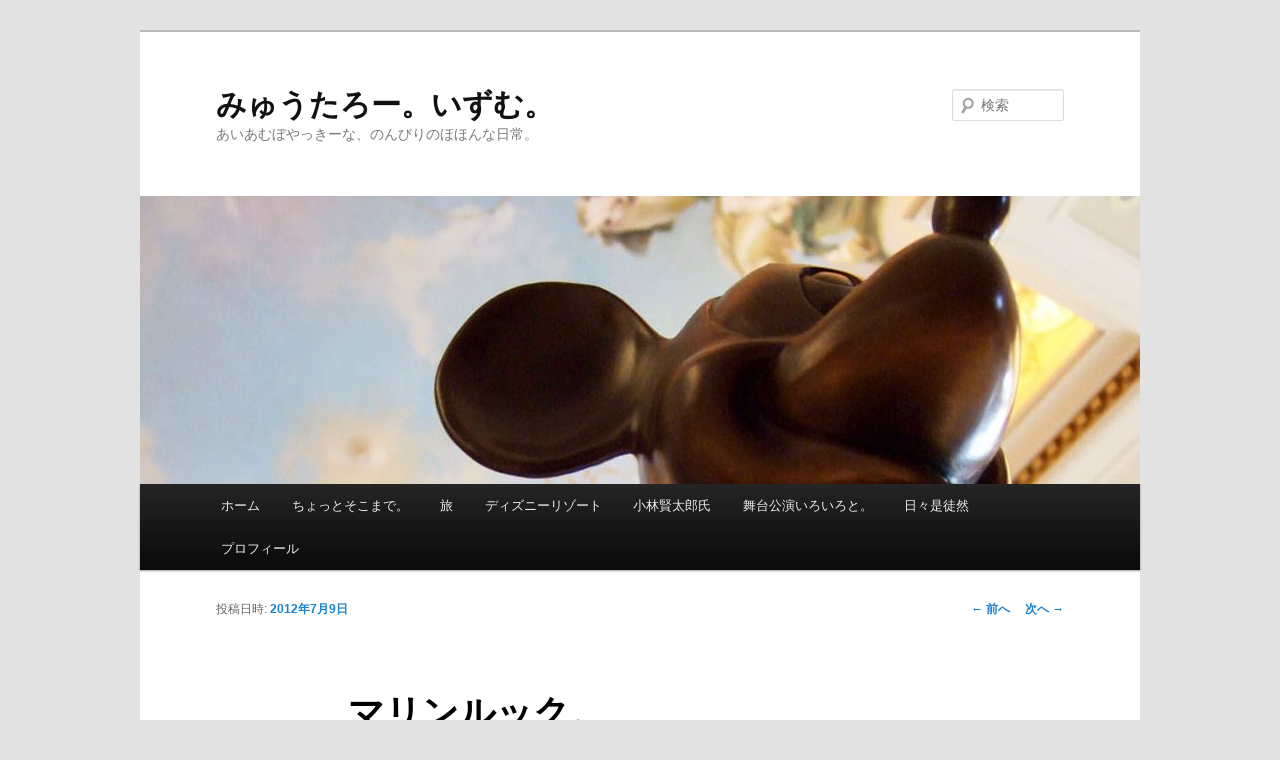

--- FILE ---
content_type: text/html; charset=UTF-8
request_url: https://panchan.net/?p=36
body_size: 69043
content:
<!DOCTYPE html>
<!--[if IE 6]>
<html id="ie6" lang="ja">
<![endif]-->
<!--[if IE 7]>
<html id="ie7" lang="ja">
<![endif]-->
<!--[if IE 8]>
<html id="ie8" lang="ja">
<![endif]-->
<!--[if !(IE 6) & !(IE 7) & !(IE 8)]><!-->
<html lang="ja">
<!--<![endif]-->
<head>
<meta charset="UTF-8" />
<meta name="viewport" content="width=device-width" />
<title>
マリンルック。 | みゅうたろー。いずむ。	</title>
<link rel="profile" href="https://gmpg.org/xfn/11" />
<link rel="stylesheet" type="text/css" media="all" href="https://panchan.net/wordpress/wp-content/themes/twentyeleven/style.css?ver=20190507" />
<link rel="pingback" href="https://panchan.net/wordpress/xmlrpc.php">
<!--[if lt IE 9]>
<script src="https://panchan.net/wordpress/wp-content/themes/twentyeleven/js/html5.js?ver=3.7.0" type="text/javascript"></script>
<![endif]-->
<meta name='robots' content='max-image-preview:large' />
<link rel='dns-prefetch' href='//s.w.org' />
<link rel="alternate" type="application/rss+xml" title="みゅうたろー。いずむ。 &raquo; フィード" href="https://panchan.net/?feed=rss2" />
<link rel="alternate" type="application/rss+xml" title="みゅうたろー。いずむ。 &raquo; コメントフィード" href="https://panchan.net/?feed=comments-rss2" />
<link rel="alternate" type="application/rss+xml" title="みゅうたろー。いずむ。 &raquo; マリンルック。 のコメントのフィード" href="https://panchan.net/?feed=rss2&#038;p=36" />
		<script type="text/javascript">
			window._wpemojiSettings = {"baseUrl":"https:\/\/s.w.org\/images\/core\/emoji\/13.0.1\/72x72\/","ext":".png","svgUrl":"https:\/\/s.w.org\/images\/core\/emoji\/13.0.1\/svg\/","svgExt":".svg","source":{"concatemoji":"https:\/\/panchan.net\/wordpress\/wp-includes\/js\/wp-emoji-release.min.js?ver=5.7.14"}};
			!function(e,a,t){var n,r,o,i=a.createElement("canvas"),p=i.getContext&&i.getContext("2d");function s(e,t){var a=String.fromCharCode;p.clearRect(0,0,i.width,i.height),p.fillText(a.apply(this,e),0,0);e=i.toDataURL();return p.clearRect(0,0,i.width,i.height),p.fillText(a.apply(this,t),0,0),e===i.toDataURL()}function c(e){var t=a.createElement("script");t.src=e,t.defer=t.type="text/javascript",a.getElementsByTagName("head")[0].appendChild(t)}for(o=Array("flag","emoji"),t.supports={everything:!0,everythingExceptFlag:!0},r=0;r<o.length;r++)t.supports[o[r]]=function(e){if(!p||!p.fillText)return!1;switch(p.textBaseline="top",p.font="600 32px Arial",e){case"flag":return s([127987,65039,8205,9895,65039],[127987,65039,8203,9895,65039])?!1:!s([55356,56826,55356,56819],[55356,56826,8203,55356,56819])&&!s([55356,57332,56128,56423,56128,56418,56128,56421,56128,56430,56128,56423,56128,56447],[55356,57332,8203,56128,56423,8203,56128,56418,8203,56128,56421,8203,56128,56430,8203,56128,56423,8203,56128,56447]);case"emoji":return!s([55357,56424,8205,55356,57212],[55357,56424,8203,55356,57212])}return!1}(o[r]),t.supports.everything=t.supports.everything&&t.supports[o[r]],"flag"!==o[r]&&(t.supports.everythingExceptFlag=t.supports.everythingExceptFlag&&t.supports[o[r]]);t.supports.everythingExceptFlag=t.supports.everythingExceptFlag&&!t.supports.flag,t.DOMReady=!1,t.readyCallback=function(){t.DOMReady=!0},t.supports.everything||(n=function(){t.readyCallback()},a.addEventListener?(a.addEventListener("DOMContentLoaded",n,!1),e.addEventListener("load",n,!1)):(e.attachEvent("onload",n),a.attachEvent("onreadystatechange",function(){"complete"===a.readyState&&t.readyCallback()})),(n=t.source||{}).concatemoji?c(n.concatemoji):n.wpemoji&&n.twemoji&&(c(n.twemoji),c(n.wpemoji)))}(window,document,window._wpemojiSettings);
		</script>
		<style type="text/css">
img.wp-smiley,
img.emoji {
	display: inline !important;
	border: none !important;
	box-shadow: none !important;
	height: 1em !important;
	width: 1em !important;
	margin: 0 .07em !important;
	vertical-align: -0.1em !important;
	background: none !important;
	padding: 0 !important;
}
</style>
	<link rel='stylesheet' id='wp-block-library-css'  href='https://panchan.net/wordpress/wp-includes/css/dist/block-library/style.min.css?ver=5.7.14' type='text/css' media='all' />
<link rel='stylesheet' id='wp-block-library-theme-css'  href='https://panchan.net/wordpress/wp-includes/css/dist/block-library/theme.min.css?ver=5.7.14' type='text/css' media='all' />
<link rel='stylesheet' id='twentyeleven-block-style-css'  href='https://panchan.net/wordpress/wp-content/themes/twentyeleven/blocks.css?ver=20190102' type='text/css' media='all' />
<link rel="https://api.w.org/" href="https://panchan.net/index.php?rest_route=/" /><link rel="alternate" type="application/json" href="https://panchan.net/index.php?rest_route=/wp/v2/posts/36" /><link rel="EditURI" type="application/rsd+xml" title="RSD" href="https://panchan.net/wordpress/xmlrpc.php?rsd" />
<link rel="wlwmanifest" type="application/wlwmanifest+xml" href="https://panchan.net/wordpress/wp-includes/wlwmanifest.xml" /> 
<meta name="generator" content="WordPress 5.7.14" />
<link rel="canonical" href="https://panchan.net/?p=36" />
<link rel='shortlink' href='https://panchan.net/?p=36' />
<link rel="alternate" type="application/json+oembed" href="https://panchan.net/index.php?rest_route=%2Foembed%2F1.0%2Fembed&#038;url=https%3A%2F%2Fpanchan.net%2F%3Fp%3D36" />
<link rel="alternate" type="text/xml+oembed" href="https://panchan.net/index.php?rest_route=%2Foembed%2F1.0%2Fembed&#038;url=https%3A%2F%2Fpanchan.net%2F%3Fp%3D36&#038;format=xml" />
</head>

<body class="post-template-default single single-post postid-36 single-format-standard wp-embed-responsive single-author singular two-column right-sidebar">
<div class="skip-link"><a class="assistive-text" href="#content">メインコンテンツへ移動</a></div><div id="page" class="hfeed">
	<header id="branding" role="banner">
			<hgroup>
				<h1 id="site-title"><span><a href="https://panchan.net/" rel="home">みゅうたろー。いずむ。</a></span></h1>
				<h2 id="site-description">あいあむぼやっきーな、のんびりのほほんな日常。</h2>
			</hgroup>

						<a href="https://panchan.net/">
									<img src="https://panchan.net/wordpress/wp-content/uploads/2017/03/cropped-ss1.jpg" width="1000" height="288" alt="みゅうたろー。いずむ。" />
								</a>
			
									<form method="get" id="searchform" action="https://panchan.net/">
		<label for="s" class="assistive-text">検索</label>
		<input type="text" class="field" name="s" id="s" placeholder="検索" />
		<input type="submit" class="submit" name="submit" id="searchsubmit" value="検索" />
	</form>
			
			<nav id="access" role="navigation">
				<h3 class="assistive-text">メインメニュー</h3>
				<div class="menu-00-container"><ul id="menu-00" class="menu"><li id="menu-item-1450" class="menu-item menu-item-type-custom menu-item-object-custom menu-item-home menu-item-1450"><a href="http://panchan.net">ホーム</a></li>
<li id="menu-item-1446" class="menu-item menu-item-type-taxonomy menu-item-object-category menu-item-1446"><a href="https://panchan.net/?cat=1">ちょっとそこまで。</a></li>
<li id="menu-item-1447" class="menu-item menu-item-type-taxonomy menu-item-object-category menu-item-1447"><a href="https://panchan.net/?cat=10">旅</a></li>
<li id="menu-item-1443" class="menu-item menu-item-type-taxonomy menu-item-object-category current-post-ancestor current-menu-parent current-post-parent menu-item-1443"><a href="https://panchan.net/?cat=4">ディズニーリゾート</a></li>
<li id="menu-item-1448" class="menu-item menu-item-type-taxonomy menu-item-object-category menu-item-1448"><a href="https://panchan.net/?cat=9">小林賢太郎氏</a></li>
<li id="menu-item-1445" class="menu-item menu-item-type-taxonomy menu-item-object-category menu-item-1445"><a href="https://panchan.net/?cat=19">舞台公演いろいろと。</a></li>
<li id="menu-item-1442" class="menu-item menu-item-type-taxonomy menu-item-object-category menu-item-1442"><a href="https://panchan.net/?cat=13">日々是徒然</a></li>
<li id="menu-item-1449" class="menu-item menu-item-type-post_type menu-item-object-page menu-item-1449"><a href="https://panchan.net/?page_id=20">プロフィール</a></li>
</ul></div>			</nav><!-- #access -->
	</header><!-- #branding -->


	<div id="main">

		<div id="primary">
			<div id="content" role="main">

				
					<nav id="nav-single">
						<h3 class="assistive-text">投稿ナビゲーション</h3>
						<span class="nav-previous"><a href="https://panchan.net/?p=39" rel="prev"><span class="meta-nav">&larr;</span> 前へ</a></span>
						<span class="nav-next"><a href="https://panchan.net/?p=33" rel="next">次へ <span class="meta-nav">&rarr;</span></a></span>
					</nav><!-- #nav-single -->

					
<article id="post-36" class="post-36 post type-post status-publish format-standard hentry category-tdr">
	<header class="entry-header">
		<h1 class="entry-title">マリンルック。</h1>

				<div class="entry-meta">
			<span class="sep">投稿日時: </span><a href="https://panchan.net/?p=36" title="10:42 PM" rel="bookmark"><time class="entry-date" datetime="2012-07-09T22:42:58+09:00">2012年7月9日</time></a><span class="by-author"> <span class="sep"> 投稿者: </span> <span class="author vcard"><a class="url fn n" href="https://panchan.net/?author=1" title="みゅうたろー。 の投稿をすべて表示" rel="author">みゅうたろー。</a></span></span>		</div><!-- .entry-meta -->
			</header><!-- .entry-header -->

	<div class="entry-content">
		<p>ダッフィーとシェリーメイの夏コスとして、<br />
マリンルックの着せ替え服と、ぬいぐるみバッチのリリースがありました。</p>
<p>首のセーラー部分だけ残すと、<br />
グリーティング中のダッフィーとシェリーメイとおそろいになるとか。<br />
(セーラー部分は縫い付けていないので、ぐるぐる廻る位自由です)<br />
<img src="[data-uri]" alt="" /></p>
<p>シェリーメイには何とも感じなかったのに、<br />
ダッフィーを見た瞬間</p>
<p><span style="font-size: medium;">ワイルドだろぉ</span></p>
<p>という言葉がよぎったのは、私だけではないはず！！</p>
<p>だって、むちむちのノースリーブなんですものorz</p>
			</div><!-- .entry-content -->

	<footer class="entry-meta">
		カテゴリー: <a href="https://panchan.net/?cat=4" rel="category">ディズニーリゾート</a> &nbsp; 作成者: <a href="https://panchan.net/?author=1">みゅうたろー。</a> <a href="https://panchan.net/?p=36" title="マリンルック。 へのパーマリンク" rel="bookmark">パーマリンク</a>
		
			</footer><!-- .entry-meta -->
</article><!-- #post-36 -->

						<div id="comments">
	
	
	
		<div id="respond" class="comment-respond">
		<h3 id="reply-title" class="comment-reply-title">コメントを残す <small><a rel="nofollow" id="cancel-comment-reply-link" href="/?p=36#respond" style="display:none;">コメントをキャンセル</a></small></h3><form action="https://panchan.net/wordpress/wp-comments-post.php" method="post" id="commentform" class="comment-form"><p class="comment-notes"><span id="email-notes">メールアドレスが公開されることはありません。</span> <span class="required">*</span> が付いている欄は必須項目です</p><p class="comment-form-comment"><label for="comment">コメント</label> <textarea id="comment" name="comment" cols="45" rows="8" maxlength="65525" required="required"></textarea></p><p class="comment-form-author"><label for="author">名前 <span class="required">*</span></label> <input id="author" name="author" type="text" value="" size="30" maxlength="245" required='required' /></p>
<p class="comment-form-email"><label for="email">メール <span class="required">*</span></label> <input id="email" name="email" type="text" value="" size="30" maxlength="100" aria-describedby="email-notes" required='required' /></p>
<p class="comment-form-url"><label for="url">サイト</label> <input id="url" name="url" type="text" value="" size="30" maxlength="200" /></p>
<p class="comment-form-cookies-consent"><input id="wp-comment-cookies-consent" name="wp-comment-cookies-consent" type="checkbox" value="yes" /> <label for="wp-comment-cookies-consent">次回のコメントで使用するためブラウザーに自分の名前、メールアドレス、サイトを保存する。</label></p>
<p class="form-submit"><input name="submit" type="submit" id="submit" class="submit" value="コメントを送信" /> <input type='hidden' name='comment_post_ID' value='36' id='comment_post_ID' />
<input type='hidden' name='comment_parent' id='comment_parent' value='0' />
</p><p style="display: none;"><input type="hidden" id="akismet_comment_nonce" name="akismet_comment_nonce" value="690f1333d3" /></p><input type="hidden" id="ak_js" name="ak_js" value="241"/><textarea name="ak_hp_textarea" cols="45" rows="8" maxlength="100" style="display: none !important;"></textarea></form>	</div><!-- #respond -->
	
</div><!-- #comments -->

				
			</div><!-- #content -->
		</div><!-- #primary -->


	</div><!-- #main -->

	<footer id="colophon" role="contentinfo">

			
<div id="supplementary" class="one">
		<div id="first" class="widget-area" role="complementary">
		<aside id="search-2" class="widget widget_search">	<form method="get" id="searchform" action="https://panchan.net/">
		<label for="s" class="assistive-text">検索</label>
		<input type="text" class="field" name="s" id="s" placeholder="検索" />
		<input type="submit" class="submit" name="submit" id="searchsubmit" value="検索" />
	</form>
</aside>
		<aside id="recent-posts-2" class="widget widget_recent_entries">
		<h3 class="widget-title">最近の投稿</h3>
		<ul>
											<li>
					<a href="https://panchan.net/?p=2014">ウィッシングプレイス。</a>
											<span class="post-date">2017年6月25日</span>
									</li>
											<li>
					<a href="https://panchan.net/?p=1488">藤村源五郎一座　戦国梟雄烈伝～信長が恐れた３人の男達～</a>
											<span class="post-date">2017年4月9日</span>
									</li>
											<li>
					<a href="https://panchan.net/?p=1291">KAJALLA♯2 『裸の王様』</a>
											<span class="post-date">2017年3月19日</span>
									</li>
											<li>
					<a href="https://panchan.net/?p=1298">2016『天才万博』星たちの踊る森</a>
											<span class="post-date">2017年1月2日</span>
									</li>
											<li>
					<a href="https://panchan.net/?p=1326">光るイラスト『えんとつ町のプペル展』</a>
											<span class="post-date">2016年12月1日</span>
									</li>
					</ul>

		</aside><aside id="calendar-4" class="widget widget_calendar"><div id="calendar_wrap" class="calendar_wrap"><table id="wp-calendar" class="wp-calendar-table">
	<caption>2026年1月</caption>
	<thead>
	<tr>
		<th scope="col" title="月曜日">月</th>
		<th scope="col" title="火曜日">火</th>
		<th scope="col" title="水曜日">水</th>
		<th scope="col" title="木曜日">木</th>
		<th scope="col" title="金曜日">金</th>
		<th scope="col" title="土曜日">土</th>
		<th scope="col" title="日曜日">日</th>
	</tr>
	</thead>
	<tbody>
	<tr>
		<td colspan="3" class="pad">&nbsp;</td><td>1</td><td>2</td><td>3</td><td>4</td>
	</tr>
	<tr>
		<td>5</td><td>6</td><td>7</td><td>8</td><td>9</td><td>10</td><td>11</td>
	</tr>
	<tr>
		<td>12</td><td>13</td><td>14</td><td>15</td><td>16</td><td>17</td><td>18</td>
	</tr>
	<tr>
		<td>19</td><td>20</td><td>21</td><td>22</td><td>23</td><td>24</td><td>25</td>
	</tr>
	<tr>
		<td id="today">26</td><td>27</td><td>28</td><td>29</td><td>30</td><td>31</td>
		<td class="pad" colspan="1">&nbsp;</td>
	</tr>
	</tbody>
	</table><nav aria-label="前と次の月" class="wp-calendar-nav">
		<span class="wp-calendar-nav-prev"><a href="https://panchan.net/?m=201706">&laquo; 6月</a></span>
		<span class="pad">&nbsp;</span>
		<span class="wp-calendar-nav-next">&nbsp;</span>
	</nav></div></aside><aside id="archives-2" class="widget widget_archive"><h3 class="widget-title">アーカイブ</h3>		<label class="screen-reader-text" for="archives-dropdown-2">アーカイブ</label>
		<select id="archives-dropdown-2" name="archive-dropdown">
			
			<option value="">月を選択</option>
				<option value='https://panchan.net/?m=201706'> 2017年6月 &nbsp;(1)</option>
	<option value='https://panchan.net/?m=201704'> 2017年4月 &nbsp;(1)</option>
	<option value='https://panchan.net/?m=201703'> 2017年3月 &nbsp;(1)</option>
	<option value='https://panchan.net/?m=201701'> 2017年1月 &nbsp;(1)</option>
	<option value='https://panchan.net/?m=201612'> 2016年12月 &nbsp;(1)</option>
	<option value='https://panchan.net/?m=201604'> 2016年4月 &nbsp;(1)</option>
	<option value='https://panchan.net/?m=201501'> 2015年1月 &nbsp;(2)</option>
	<option value='https://panchan.net/?m=201410'> 2014年10月 &nbsp;(1)</option>
	<option value='https://panchan.net/?m=201409'> 2014年9月 &nbsp;(1)</option>
	<option value='https://panchan.net/?m=201401'> 2014年1月 &nbsp;(1)</option>
	<option value='https://panchan.net/?m=201312'> 2013年12月 &nbsp;(1)</option>
	<option value='https://panchan.net/?m=201302'> 2013年2月 &nbsp;(3)</option>
	<option value='https://panchan.net/?m=201301'> 2013年1月 &nbsp;(2)</option>
	<option value='https://panchan.net/?m=201211'> 2012年11月 &nbsp;(1)</option>
	<option value='https://panchan.net/?m=201210'> 2012年10月 &nbsp;(1)</option>
	<option value='https://panchan.net/?m=201209'> 2012年9月 &nbsp;(2)</option>
	<option value='https://panchan.net/?m=201207'> 2012年7月 &nbsp;(5)</option>
	<option value='https://panchan.net/?m=201205'> 2012年5月 &nbsp;(2)</option>
	<option value='https://panchan.net/?m=201202'> 2012年2月 &nbsp;(3)</option>
	<option value='https://panchan.net/?m=201201'> 2012年1月 &nbsp;(3)</option>
	<option value='https://panchan.net/?m=201112'> 2011年12月 &nbsp;(5)</option>
	<option value='https://panchan.net/?m=201111'> 2011年11月 &nbsp;(3)</option>
	<option value='https://panchan.net/?m=201110'> 2011年10月 &nbsp;(2)</option>
	<option value='https://panchan.net/?m=201109'> 2011年9月 &nbsp;(4)</option>
	<option value='https://panchan.net/?m=201108'> 2011年8月 &nbsp;(4)</option>
	<option value='https://panchan.net/?m=201107'> 2011年7月 &nbsp;(5)</option>
	<option value='https://panchan.net/?m=201106'> 2011年6月 &nbsp;(5)</option>
	<option value='https://panchan.net/?m=201105'> 2011年5月 &nbsp;(2)</option>
	<option value='https://panchan.net/?m=201104'> 2011年4月 &nbsp;(3)</option>
	<option value='https://panchan.net/?m=201103'> 2011年3月 &nbsp;(5)</option>
	<option value='https://panchan.net/?m=201102'> 2011年2月 &nbsp;(4)</option>
	<option value='https://panchan.net/?m=201101'> 2011年1月 &nbsp;(3)</option>
	<option value='https://panchan.net/?m=201012'> 2010年12月 &nbsp;(16)</option>
	<option value='https://panchan.net/?m=201011'> 2010年11月 &nbsp;(18)</option>
	<option value='https://panchan.net/?m=201010'> 2010年10月 &nbsp;(2)</option>
	<option value='https://panchan.net/?m=201009'> 2010年9月 &nbsp;(1)</option>
	<option value='https://panchan.net/?m=201008'> 2010年8月 &nbsp;(4)</option>
	<option value='https://panchan.net/?m=201007'> 2010年7月 &nbsp;(1)</option>
	<option value='https://panchan.net/?m=201006'> 2010年6月 &nbsp;(11)</option>
	<option value='https://panchan.net/?m=201005'> 2010年5月 &nbsp;(10)</option>
	<option value='https://panchan.net/?m=201004'> 2010年4月 &nbsp;(9)</option>
	<option value='https://panchan.net/?m=201003'> 2010年3月 &nbsp;(22)</option>
	<option value='https://panchan.net/?m=201002'> 2010年2月 &nbsp;(26)</option>
	<option value='https://panchan.net/?m=201001'> 2010年1月 &nbsp;(22)</option>
	<option value='https://panchan.net/?m=200912'> 2009年12月 &nbsp;(9)</option>
	<option value='https://panchan.net/?m=200911'> 2009年11月 &nbsp;(12)</option>
	<option value='https://panchan.net/?m=200910'> 2009年10月 &nbsp;(31)</option>
	<option value='https://panchan.net/?m=200909'> 2009年9月 &nbsp;(20)</option>
	<option value='https://panchan.net/?m=200908'> 2009年8月 &nbsp;(38)</option>
	<option value='https://panchan.net/?m=200907'> 2009年7月 &nbsp;(29)</option>
	<option value='https://panchan.net/?m=200906'> 2009年6月 &nbsp;(27)</option>
	<option value='https://panchan.net/?m=200905'> 2009年5月 &nbsp;(26)</option>
	<option value='https://panchan.net/?m=200904'> 2009年4月 &nbsp;(25)</option>

		</select>

<script type="text/javascript">
/* <![CDATA[ */
(function() {
	var dropdown = document.getElementById( "archives-dropdown-2" );
	function onSelectChange() {
		if ( dropdown.options[ dropdown.selectedIndex ].value !== '' ) {
			document.location.href = this.options[ this.selectedIndex ].value;
		}
	}
	dropdown.onchange = onSelectChange;
})();
/* ]]> */
</script>
			</aside><aside id="categories-2" class="widget widget_categories"><h3 class="widget-title">カテゴリー</h3>
			<ul>
					<li class="cat-item cat-item-1"><a href="https://panchan.net/?cat=1">ちょっとそこまで。</a> (27)
</li>
	<li class="cat-item cat-item-4"><a href="https://panchan.net/?cat=4">ディズニーリゾート</a> (91)
</li>
	<li class="cat-item cat-item-9"><a href="https://panchan.net/?cat=9">小林賢太郎氏</a> (9)
</li>
	<li class="cat-item cat-item-10"><a href="https://panchan.net/?cat=10">旅</a> (17)
</li>
	<li class="cat-item cat-item-13"><a href="https://panchan.net/?cat=13">日々是徒然</a> (242)
</li>
	<li class="cat-item cat-item-19"><a href="https://panchan.net/?cat=19">舞台公演いろいろと。</a> (61)
</li>
			</ul>

			</aside><aside id="nav_menu-3" class="widget widget_nav_menu"><div class="menu-01-container"><ul id="menu-01" class="menu"><li id="menu-item-1485" class="menu-item menu-item-type-custom menu-item-object-custom menu-item-home menu-item-1485"><a href="http://panchan.net">ホーム</a></li>
<li id="menu-item-1486" class="menu-item menu-item-type-post_type menu-item-object-page menu-item-1486"><a href="https://panchan.net/?page_id=20">プロフィール</a></li>
</ul></div></aside><aside id="text-10" class="widget widget_text">			<div class="textwidget">            <a class="twitter-timeline"  href="https://twitter.com/myutarou" data-widget-id="269719145510223872">@myutarouさんのツイート</a>
            <script>!function(d,s,id){var js,fjs=d.getElementsByTagName(s)[0],p=/^http:/.test(d.location)?'http':'https';if(!d.getElementById(id)){js=d.createElement(s);js.id=id;js.src=p+"://platform.twitter.com/widgets.js";fjs.parentNode.insertBefore(js,fjs);}}(document,"script","twitter-wjs");</script>
          </div>
		</aside>	</div><!-- #first .widget-area -->
	
	
	</div><!-- #supplementary -->

			<div id="site-generator">
												<a href="https://ja.wordpress.org/" class="imprint" title="セマンティックなパブリッシングツール">
					Proudly powered by WordPress				</a>
			</div>
	</footer><!-- #colophon -->
</div><!-- #page -->

<script type='text/javascript' src='https://panchan.net/wordpress/wp-includes/js/comment-reply.min.js?ver=5.7.14' id='comment-reply-js'></script>
<script type='text/javascript' src='https://panchan.net/wordpress/wp-includes/js/wp-embed.min.js?ver=5.7.14' id='wp-embed-js'></script>
<script defer type='text/javascript' src='https://panchan.net/wordpress/wp-content/plugins/akismet/_inc/form.js?ver=4.1.10' id='akismet-form-js'></script>

</body>
</html>
